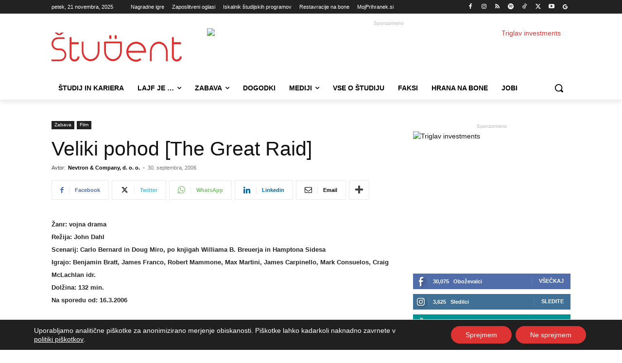

--- FILE ---
content_type: text/html; charset=UTF-8
request_url: https://www.student.si/wp-content/plugins/post-views-counter-pro/includes/ajax.php
body_size: -61
content:
{"content_id":2394,"counted":true,"reason":"","type":"post","subtype":"post","storage":{"post":{"2394":1763695138}}}

--- FILE ---
content_type: text/html; charset=UTF-8
request_url: https://www.student.si/wp-admin/admin-ajax.php?td_theme_name=Newspaper&v=12.7.3
body_size: -155
content:
{"2394":117}